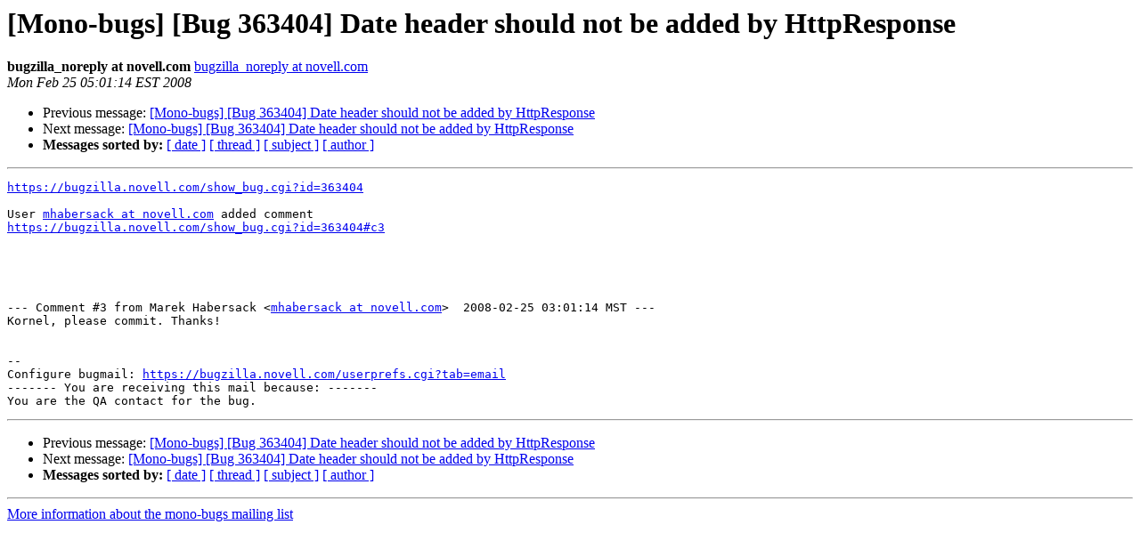

--- FILE ---
content_type: text/html; charset=utf-8
request_url: https://mono.github.io/mail-archives/mono-bugs/2008-February/069943.html
body_size: 745
content:
<!DOCTYPE HTML PUBLIC "-//W3C//DTD HTML 3.2//EN">
<HTML>
 <HEAD>
   <TITLE> [Mono-bugs] [Bug 363404] Date header should not be added by	HttpResponse
   </TITLE>
   <LINK REL="Index" HREF="index.html" >
   <LINK REL="made" HREF="mailto:mono-bugs%40lists.ximian.com?Subject=%5BMono-bugs%5D%20%5BBug%20363404%5D%20Date%20header%20should%20not%20be%20added%20by%0A%09HttpResponse&In-Reply-To=bug-363404-28286%40https.bugzilla.novell.com/">
   <META NAME="robots" CONTENT="index,nofollow">
   <META http-equiv="Content-Type" content="text/html; charset=us-ascii">
   <LINK REL="Previous"  HREF="069902.html">
   <LINK REL="Next"  HREF="070008.html">
 </HEAD>
 <BODY BGCOLOR="#ffffff">
   <H1>[Mono-bugs] [Bug 363404] Date header should not be added by	HttpResponse</H1>
    <B>bugzilla_noreply at novell.com</B> 
    <A HREF="mailto:mono-bugs%40lists.ximian.com?Subject=%5BMono-bugs%5D%20%5BBug%20363404%5D%20Date%20header%20should%20not%20be%20added%20by%0A%09HttpResponse&In-Reply-To=bug-363404-28286%40https.bugzilla.novell.com/"
       TITLE="[Mono-bugs] [Bug 363404] Date header should not be added by	HttpResponse">bugzilla_noreply at novell.com
       </A><BR>
    <I>Mon Feb 25 05:01:14 EST 2008</I>
    <P><UL>
        <LI>Previous message: <A HREF="069902.html">[Mono-bugs] [Bug 363404] Date header should not be added by	HttpResponse
</A></li>
        <LI>Next message: <A HREF="070008.html">[Mono-bugs] [Bug 363404] Date header should not be added by	HttpResponse
</A></li>
         <LI> <B>Messages sorted by:</B> 
              <a href="date.html#69943">[ date ]</a>
              <a href="thread.html#69943">[ thread ]</a>
              <a href="subject.html#69943">[ subject ]</a>
              <a href="author.html#69943">[ author ]</a>
         </LI>
       </UL>
    <HR>  
<!--beginarticle-->
<PRE><A HREF="https://bugzilla.novell.com/show_bug.cgi?id=363404">https://bugzilla.novell.com/show_bug.cgi?id=363404</A>

User <A HREF="http://lists.ximian.com/mailman/listinfo/mono-bugs">mhabersack at novell.com</A> added comment
<A HREF="https://bugzilla.novell.com/show_bug.cgi?id=363404#c3">https://bugzilla.novell.com/show_bug.cgi?id=363404#c3</A>





--- Comment #3 from Marek Habersack &lt;<A HREF="http://lists.ximian.com/mailman/listinfo/mono-bugs">mhabersack at novell.com</A>&gt;  2008-02-25 03:01:14 MST ---
Kornel, please commit. Thanks!


-- 
Configure bugmail: <A HREF="https://bugzilla.novell.com/userprefs.cgi?tab=email">https://bugzilla.novell.com/userprefs.cgi?tab=email</A>
------- You are receiving this mail because: -------
You are the QA contact for the bug.
</PRE>






































































<!--endarticle-->
    <HR>
    <P><UL>
        <!--threads-->
	<LI>Previous message: <A HREF="069902.html">[Mono-bugs] [Bug 363404] Date header should not be added by	HttpResponse
</A></li>
	<LI>Next message: <A HREF="070008.html">[Mono-bugs] [Bug 363404] Date header should not be added by	HttpResponse
</A></li>
         <LI> <B>Messages sorted by:</B> 
              <a href="date.html#69943">[ date ]</a>
              <a href="thread.html#69943">[ thread ]</a>
              <a href="subject.html#69943">[ subject ]</a>
              <a href="author.html#69943">[ author ]</a>
         </LI>
       </UL>

<hr>
<a href="http://lists.ximian.com/mailman/listinfo/mono-bugs">More information about the mono-bugs
mailing list</a><br>
</body></html>
